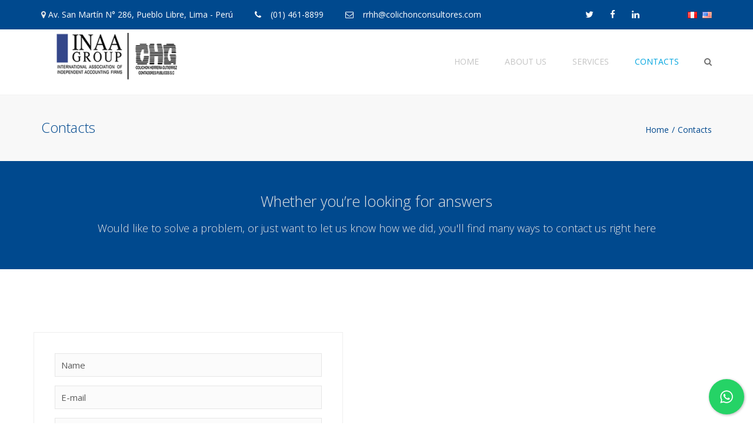

--- FILE ---
content_type: text/html; charset=UTF-8
request_url: https://colichonconsultores.com/en/contacts/
body_size: 71119
content:
<!DOCTYPE html>
<html lang="en-US">
<head>
	<meta charset="UTF-8" />
	            <meta name="viewport" content="width=device-width, initial-scale=1.0">
        	<link rel="profile" href="http://gmpg.org/xfn/11" />
	<link rel="pingback" href="https://colichonconsultores.com/xmlrpc.php" />
		    <link rel="shortcut icon" href="https://colichonconsultores.com/wp-content/uploads/2017/12/colichon-consultores-19.png" type="image/x-icon" />
                <title>Contacts &#8211; Colichón Consultores</title>
<meta name='robots' content='max-image-preview:large' />
<link rel="alternate" href="https://colichonconsultores.com/es/contactos/" hreflang="es" />
<link rel="alternate" href="https://colichonconsultores.com/en/contacts/" hreflang="en" />
<link rel='dns-prefetch' href='//fonts.googleapis.com' />
<link rel="alternate" type="application/rss+xml" title="Colichón Consultores &raquo; Feed" href="https://colichonconsultores.com/en/feed/" />
<link rel="alternate" type="application/rss+xml" title="Colichón Consultores &raquo; Comments Feed" href="https://colichonconsultores.com/en/comments/feed/" />
<link rel="alternate" type="application/rss+xml" title="Colichón Consultores &raquo; Contacts Comments Feed" href="https://colichonconsultores.com/en/contacts/feed/" />
<script type="text/javascript">
window._wpemojiSettings = {"baseUrl":"https:\/\/s.w.org\/images\/core\/emoji\/14.0.0\/72x72\/","ext":".png","svgUrl":"https:\/\/s.w.org\/images\/core\/emoji\/14.0.0\/svg\/","svgExt":".svg","source":{"concatemoji":"https:\/\/colichonconsultores.com\/wp-includes\/js\/wp-emoji-release.min.js?ver=6.2.8"}};
/*! This file is auto-generated */
!function(e,a,t){var n,r,o,i=a.createElement("canvas"),p=i.getContext&&i.getContext("2d");function s(e,t){p.clearRect(0,0,i.width,i.height),p.fillText(e,0,0);e=i.toDataURL();return p.clearRect(0,0,i.width,i.height),p.fillText(t,0,0),e===i.toDataURL()}function c(e){var t=a.createElement("script");t.src=e,t.defer=t.type="text/javascript",a.getElementsByTagName("head")[0].appendChild(t)}for(o=Array("flag","emoji"),t.supports={everything:!0,everythingExceptFlag:!0},r=0;r<o.length;r++)t.supports[o[r]]=function(e){if(p&&p.fillText)switch(p.textBaseline="top",p.font="600 32px Arial",e){case"flag":return s("\ud83c\udff3\ufe0f\u200d\u26a7\ufe0f","\ud83c\udff3\ufe0f\u200b\u26a7\ufe0f")?!1:!s("\ud83c\uddfa\ud83c\uddf3","\ud83c\uddfa\u200b\ud83c\uddf3")&&!s("\ud83c\udff4\udb40\udc67\udb40\udc62\udb40\udc65\udb40\udc6e\udb40\udc67\udb40\udc7f","\ud83c\udff4\u200b\udb40\udc67\u200b\udb40\udc62\u200b\udb40\udc65\u200b\udb40\udc6e\u200b\udb40\udc67\u200b\udb40\udc7f");case"emoji":return!s("\ud83e\udef1\ud83c\udffb\u200d\ud83e\udef2\ud83c\udfff","\ud83e\udef1\ud83c\udffb\u200b\ud83e\udef2\ud83c\udfff")}return!1}(o[r]),t.supports.everything=t.supports.everything&&t.supports[o[r]],"flag"!==o[r]&&(t.supports.everythingExceptFlag=t.supports.everythingExceptFlag&&t.supports[o[r]]);t.supports.everythingExceptFlag=t.supports.everythingExceptFlag&&!t.supports.flag,t.DOMReady=!1,t.readyCallback=function(){t.DOMReady=!0},t.supports.everything||(n=function(){t.readyCallback()},a.addEventListener?(a.addEventListener("DOMContentLoaded",n,!1),e.addEventListener("load",n,!1)):(e.attachEvent("onload",n),a.attachEvent("onreadystatechange",function(){"complete"===a.readyState&&t.readyCallback()})),(e=t.source||{}).concatemoji?c(e.concatemoji):e.wpemoji&&e.twemoji&&(c(e.twemoji),c(e.wpemoji)))}(window,document,window._wpemojiSettings);
</script>
<style type="text/css">
img.wp-smiley,
img.emoji {
	display: inline !important;
	border: none !important;
	box-shadow: none !important;
	height: 1em !important;
	width: 1em !important;
	margin: 0 0.07em !important;
	vertical-align: -0.1em !important;
	background: none !important;
	padding: 0 !important;
}
</style>
	<link rel='stylesheet' id='font_type_1-css' href='https://fonts.googleapis.com/css?family=Open+Sans%3A400italic%2C400%2C500%2C600%2C700%2C300&#038;subset=latin%2Clatin-ext&#038;ver=6.2.8' type='text/css' media='all' />
<link rel='stylesheet' id='theme_main_style-css' href='https://colichonconsultores.com/wp-content/themes/colichon/style.css?ver=6.2.8' type='text/css' media='all' />
<link rel='stylesheet' id='theme_core_style-css' href='https://colichonconsultores.com/wp-content/themes/colichon/css/core.css?ver=6.2.8' type='text/css' media='all' />
<link rel='stylesheet' id='theme_wordpress_style-css' href='https://colichonconsultores.com/wp-content/themes/colichon/css/wordpress.css?ver=6.2.8' type='text/css' media='all' />
<style id='theme_wordpress_style-inline-css' type='text/css'>
::selection { background-color: #00498e; color: #fff; } .site-navigation { text-transform: uppercase; } body, ol.list > li > *, .sidebar .product-categories a:not(:hover):not(:focus) { color: #727272; } @media (min-width: 1200px) { .container { width: 1170px; } } /* Header colors */ .site-navigation a:not(.btn), .social-nav a, .home .site-header-sticky-active .site-navigation .menu-item-depth-0:not(.current_page_item) > a, .paralax-header .site-header-style-transparent.site-header-sticky-active .site-navigation .menu-item-depth-0 > a:not(:hover):not(:focus) { color: #c4c4c4; } .site-header-style-normal .nav-wrap::before { background-color: #fff; opacity: 1} @media(min-width: 992px) { .site-navigation .sub-menu { background-color: #fff; } .site-navigation .sub-menu a { color: ; } } .heading-left.divider-sm span:before, .heading-middle.divider-sm span:before, .recent-blog__divider { background-color: #00498e; } .site-navigation a:not(.btn):hover, .site-navigation a:not(.btn):focus, .social-nav a:hover, .social-nav a:focus, .site-navigation .current-menu-item > a { color: #3178bf; } @media(min-width: 992px) { .site-search-toggle:hover, .site-search-toggle:focus { color: #3178bf; } } @media(max-width: 991px) { .site-search-toggle:hover, .site-search-toggle:focus, .navbar-toggle:hover, .navbar-toggle:focus { background-color: #3178bf; } .site-search-toggle, .navbar-toggle { background-color: #00498e; } } /* Front-Global Colors */ .site-header-style-normal .nav-wrap::before { background-color: ; opacity: 1} @media(min-width: 992px) { .site-header-style-full-width .header-wrap::after, .site-header-style-full-width .nav-bar-wrapper::after { background-color: ; opacity: 1 } .home .menu-item-depth-0 > a, .site-header-style-full-width .site-search-toggle, .social-nav a { color: #26507a; } } .site-navigation a:not(.btn):hover, .site-navigation a:not(.btn):focus, .social-nav a:hover, .social-nav a:focus, .site-navigation .current-menu-item > a { color: #00A5DF; } @media(min-width: 992px) { .home .woo-header-cart .cart-contents > i, .home .site-search-toggle { color: #26507a; } .home .site-search-toggle:focus, .home .site-search-toggle:hover { color: #00A5DF; } } /* Top bar colors */ .top-bar { color: #fff; } .top-bar::before { background-color: #00498e; opacity: 1} a, .btn-link, .error-404 h2, .page-heading, .statement .style-3, .dropcaps.style-2:first-letter, .list li:before, ol.list, .post.style-2 header > span, .post.style-2 header .fa, .page-numbers span, .team .socialize a, blockquote.style-2:before, .panel-group.style-2 .panel-title a:before, .contact-info i, blockquote.style-1:before, .comment-list .comment header h1, .faq .panel-title a.collapsed:before, .faq .panel-title a:after, .faq .panel-title a, .filter button.selected, .filter:before, .primary, .search-posts i, .counter .counter-number, #wp-calendar th, #wp-calendar caption, .testimonials blockquote p:before, .testimonials blockquote p:after, .tab-pane .commentlist .meta strong, .widget_recent_comments .recentcomments a, .wpcf7-form-control-wrap[class*="date-"]:after, .anps-select-wrap:after, .get-quote h2, footer.site-footer.style-3 .working-hours th, .testimonials-style-2 .testimonial-footer, h4.testimonial-user, .testimonials-style-3 + .owlprev:hover, .testimonials-style-3 + .owlprev + .owlnext:hover, .timeline-year, .sidebar .menu .sub-menu .current-menu-item > a { color: #00498e; } input#place_order, .lost_reset_password p.form-row .button, body .is-selected .pika-button, body .pika-button:hover, .heading-middle span:before, .heading-left span:before, .testimonials-style-2.carousel .carousel-control, .timeline-item:before, .vc_tta.vc_tta-accordion.vc_tta-style-anps-as-2 .vc_tta-panel.vc_active .vc_tta-panel-heading, .recent-blog--style-3, .woocommerce-product-gallery__trigger { background-color: #00498e; } .site-footer, .site-footer .copyright-footer, .site-footer.style-4 .widget_anpstext .important { color: #fff; } .counter .wrapbox { border-color:#00498e; } .nav .open > a:focus, body .tp-bullets.simplebullets.round .bullet.selected { border-color: #00498e; } .icon i, .posts div a, .progress-bar, .nav-tabs > li.active:after, .vc_tta-style-anps_tabs .vc_tta-tabs-list > li.vc_active:after, .sidebar .menu .current-menu-item > a, .sidebar .menu .current-menu-ancestor > a, .pricing-table header, .table thead th, .mark, .post .post-meta button, blockquote.style-2:after, .panel-title a:before, .carousel-indicators li, .carousel-indicators .active, .ls-michell .ls-bottom-slidebuttons a, .site-search, .twitter .carousel-indicators li, .twitter .carousel-indicators li.active, #wp-calendar td a, body .tp-bullets.simplebullets.round .bullet, .form-submit #submit, .testimonials blockquote header:before, mark { background-color: #00498e; } h1, h2, h3, h4, h5, h6, .nav-tabs > li > a, .nav-tabs > li.active > a, .vc_tta-tabs-list > li > a span, .statement, .page-heading a, .page-heading a:after, p strong, .dropcaps:first-letter, .page-numbers a, .searchform, .searchform input[type="text"], .socialize a, .widget_rss .rss-date, .widget_rss cite, .panel-title, .panel-group.style-2 .panel-title a.collapsed:before, blockquote.style-1, .comment-list .comment header, .faq .panel-title a:before, .faq .panel-title a.collapsed, .filter button, .carousel .carousel-control, #wp-calendar #today, input.qty, .tab-pane .commentlist .meta, .headings-color, .widget_anpstext a:hover, .widget_anpstext a:focus, .testimonial-lg__content, .about-us__title, .about-us__desc, .timeline-h__year, .cta__title { color: #00498e; } .ls-michell .ls-nav-next, .ls-michell .ls-nav-prev { color:#fff; } .contact-form input[type="text"]:focus, .contact-form textarea:focus { border-color: #00498e !important; } .pricing-table header h2, .mark.style-2, .btn.dark, .twitter .carousel-indicators li { background-color: #00498e; } .price_slider_wrapper .ui-widget-content { background-color: #ececec; } body, .alert .close, .post header { font-family: 'Open Sans'; } .site-logo { font-family: 'Arial', Helvetica, sans-serif; } h1, h2, h3, h4, h5, h6, .btn, .page-heading, .team em, .team-single-subtitle, blockquote.style-1, .tab-pane .commentlist .meta, .wpcf7-submit, .testimonial-footer span.user, .font-1, .site-navigation, input.site-search-input, .recent-blog__info, .testimonial-lg__user, .testimonial-lg__position, .about-us__title, .about-us__subtitle, .timeline-h__year, .timeline-h__title, .cta__title, .cta__subtitle { font-family: 'Open Sans'; } .wpcf7-form input::-webkit-input-placeholder { /* WebKit browsers */ font-family: 'Open Sans'; } .wpcf7-form input:-moz-placeholder { /* Mozilla Firefox 4 to 18 */ font-family: 'Open Sans'; } .wpcf7-form input::-moz-placeholder { /* Mozilla Firefox 19+ */ font-family: 'Open Sans'; } .wpcf7-form input:-ms-input-placeholder { /* Internet Explorer 10+ */ font-family: 'Open Sans'; } .wpcf7-form input, .wpcf7-form textarea, .wpcf7-select { font-family: 'Open Sans'; } .nav-tabs > li > a, .vc_tta-tabs-list > li > a, .tp-arr-titleholder { font-family: 'Open Sans'; } .pricing-table header h2, .pricing-table header .price, .pricing-table header .currency, .table thead, h1.style-3, h2.style-3, h3.style-3, h4.style-3, h5.style-3, h6.style-3, .page-numbers a, .page-numbers span, .alert, .comment-list .comment header { font-family: 'Open Sans'; } /* footer */ .site-footer { background: #00498e; } .site-footer .copyright-footer, .site-footer.style-2 .copyright-footer, .site-footer.style-3 .copyright-footer { background: #e7471b; color: #002138; } /* Mini Cart color */ .woo-header-cart .cart-contents > span { color: #00498e; } .woo-header-cart .cart-contents > span { background-color: #fff; } /* Footer divider color */ .site-footer.style-1 .copyright-footer, .site-footer.style-2 .copyright-footer, footer.site-footer.style-2 .widget_anpstext:before, footer.site-footer.style-2 .working-hours, .site-footer.style-4 .working-hours td, .site-footer.style-4 .working-hours th, .site-footer.style-4 .menu li, .site-footer.style-4 .widget_anpstext { border-color: #002138; } .site-footer.style-2, .site-footer:not(.style-2) > .container { border-top: 0px solid #002138; } /* a:focus { outline: none; } */ .a:hover, .a:focus, .icon a:hover h2, .icon a:focus h2, .nav-tabs > li > a:hover, .nav-tabs > li > a:focus, .page-heading a:hover, .page-heading a:focus, .menu a:hover, .menu a:focus, .menu .is-active a, .table tbody tr:hover td, .page-numbers a:hover, .page-numbers a:focus, .widget-categories a:hover, .widget-categories a:focus, .widget_archive a:hover, .widget_archive a:focus, .widget_categories a:hover, .widget_categories a:focus, .widget_recent_entries a:hover, .widget_recent_entries a:focus, .socialize a:hover, .socialize a:focus, .faq .panel-title a.collapsed:hover, .faq .panel-title a.collapsed:focus, .carousel .carousel-control:hover, .carousel .carousel-control:focus, a:hover h1, a:hover h2, a:hover h3, a:hover h4, a:hover h5, a:focus h1, a:focus h2, a:focus h3, a:focus h4, a:focus h5, .site-footer a:not(.btn):hover, .site-footer a:not(.btn):focus, .ls-michell .ls-nav-next:hover, .ls-michell .ls-nav-prev:hover, body .tp-leftarrow.default:hover, body .tp-leftarrow.default:focus, body .tp-rightarrow.default:hover, body .tp-rightarrow.default:focus, .icon.style-2 a:hover i, .icon.style-2 a:focus i, .team .socialize a:hover, .team .socialize a:focus, .recentblog header a:hover h2, .recentblog focus a:hover h2, .scrollup button:hover, .scrollup button:focus, .hovercolor, i.hovercolor, .post.style-2 header i.hovercolor.fa, article.post-sticky header::before, .wpb_content_element .widget a:hover, .wpb_content_element .widget a:focus, .star-rating, .menu .current_page_item > a, .icon.style-2 i, .cart-contents > i:hover, .cart-contents > i:focus, .mini-cart h4> a:hover, .mini-cart h4> a:focus, .product_meta .posted_in a, .woocommerce-tabs .description_tab a, .woocommerce-tabs .reviews_tab a, .woocommerce-tabs .additional_information_tab a, .comment-form-rating a, .continue-shopping, .product-name > a, .shipping-calculator-button, .about_paypal, footer.site-footer.style-2 .widget_anpstext > span.fa, footer.site-footer.style-2 .widget_recent_entries .post-date:before, footer.site-footer.style-2 .social a:hover, footer.site-footer.style-2 .social a:focus, .owl-navigation .owlprev:hover, .owl-navigation .owlprev:focus, .owl-navigation .owlnext:hover, .owl-navigation .owlnext:focus, .important, .site-footer.style-4 .widget_anpstext .fa, .widget_anpstext a, .page-numbers.current, .widget_layered_nav a:hover, .widget_layered_nav a:focus, .widget_layered_nav .chosen a, .widget_layered_nav_filters a:hover, .widget_layered_nav_filters a:focus, .widget_rating_filter .star-rating:hover, .widget_rating_filter .star-rating:focus, .searchform button[type="submit"]:hover, .searchform button[type="submit"]:focus, .recent-blog__info a, .recent-blog__info-icon, .testimonial-lg__position, .testimonials-lg--style-1 .testimonial-lg__quote, .about-us__subtitle, .timeline-h__title, .cta__subtitle { color: #3178bf; } .icon > a > i, .icon.style-1 .icon-svg, .tnp-widget .tnp-submit, footer.site-footer.style-3 .working-hours td, footer.site-footer.style-3 .working-hours th, .testimonials-style-2.carousel .carousel-control:hover, .testimonials-style-2.carousel .carousel-control:focus, .woocommerce-product-gallery__trigger:hover, .woocommerce-product-gallery__trigger:focus { background: #3178bf; } .filter button.selected { color: #3178bf!important; } .scrollup button:hover, .scrollup button:focus, .wpcf7-form input.wpcf7-text:focus, .wpcf7-form textarea:focus, .wpcf7-select:focus, .wpcf7-form input.wpcf7-date:focus { border-color: #3178bf; } @media (min-width: 992px) { .site-header-style-normal, .site-header-style-normal .nav-wrap { height: px; } } .tagcloud a:hover, .twitter .carousel-indicators li:hover, .icon a:hover i, .posts div a:hover, #wp-calendar td a:hover, .plus:hover, .minus:hover, .widget_price_filter .price_slider_amount .button:hover, .form-submit #submit:hover, .onsale, form .quantity .plus:hover, form .quantity .minus:hover, #content .quantity .plus:hover, #content .quantity .minus:hover, .widget_price_filter .ui-slider-horizontal .ui-slider-range, .testimonials-lg--style-2 .testimonial-lg__divider, .site-footer.style-4 .widget-title::after { background-color: #3178bf; } body { font-size: 14px; } .site-navigation { font-size: 14px; } h1, .h1 { font-size: 31px; } h2, .h2 { font-size: 24px; } h3, .h3 { font-size: 21px; } h4, .h4 { font-size: 18px; } h5, .h5 { font-size: 16px; } .page-heading h1 { font-size: 24px; line-height: 34px; } .triangle-topleft.hovercolor { border-top: 60px solid #3178bf; } h1.single-blog, article.post h1.single-blog{ font-size: 28px; } /* Sidebar menu colors */ .sidebar .menu .current-menu-item .sub-menu a, .sidebar .menu .current-menu-ancestor .sub-menu a { background: #c1c1c1; color: #f9f9f9; } .sidebar .menu .sub-menu a:hover, .sidebar .menu .sub-menu a:focus, .sidebar .menu .sub-menu .current_page_item > a, .sidebar .menu .sub-menu > .current_page_item > a { color: #00498e; } /*buttons*/ .btn, .button .wpcf7-submit, .button { -moz-user-select: none; background-image: none; border: 0; color: #fff; cursor: pointer; display: inline-block; font-weight: normal; line-height: 1.5; margin-bottom: 0; text-align: center; text-transform: uppercase; text-decoration:none; transition: background-color 0.2s ease 0s; vertical-align: middle; white-space: nowrap; } .btn.btn-sm, .wpcf7-submit { padding: 11px 17px; font-size: 14px; } .btn, .button, .site-footer .widget_price_filter .price_slider_amount .button, .site-footer .widget_price_filter .price_label, .site-footer .tagcloud a { border-radius: 0; border-radius: 4px; background: #00498e; color: #fff; } .btn:hover, .btn:active, .btn:focus, .button:hover, .button:active, .button:focus, .site-footer .tagcloud a:hover, .site-footer .tagcloud a:focus { border-radius: 0; border-radius: 4px; background: #3178bf; color: #fff; } .wpcf7-submit { color: #00498e; background: transparent; } .btn:hover, .btn:active, .btn:focus, .button:hover, .button:active, .button:focus { background-color: #3178bf; color: #fff; border:0; } .wpcf7-submit:hover, .wpcf7-submit:active, .wpcf7-submit:focus { color: #3178bf; background: transparent; } .btn.style-1, .vc_btn.style-1 { border-radius: 4px; background-color: #00498e; color: #fff!important; } .btn.style-1:hover, .btn.style-1:active, .btn.style-1:focus, .vc_btn.style-1:hover, .vc_btn.style-1:active, .vc_btn.style-1:focus { background-color: #3178bf; color: #fff!important; } .btn.slider { border-radius: 4px; background-color: #00498e; color: #fff; } .btn.slider:hover, .btn.slider:active, .btn.slider:focus { background-color: #3178bf; color: #fff; } .btn.style-2, .vc_btn.style-2 { border-radius: 4px; border: 2px solid #00498e; background-color: #00498e; color: #fff!important; } .btn.style-2:hover, .btn.style-2:active, .btn.style-2:focus, .vc_btn.style-2:hover, .vc_btn.style-2:active, .vc_btn.style-2:focus { background-color: #ffffff; color: #fff!important; border-color: #00498e; border: 2px solid #00498e; } .btn.style-3, .vc_btn.style-3 { border: 2px solid #26507a;; border-radius: 4px; background-color: transparent; color: #00498e!important; } .btn.style-3:hover, .btn.style-3:active, .btn.style-3:focus, .vc_btn.style-3:hover, .vc_btn.style-3:active, .vc_btn.style-3:focus { border: 2px solid #26507a; background-color: #26507a; color: #ffffff!important; } .btn.style-4, .vc_btn.style-4 { padding-left: 0; background-color: transparent; color: #00498e!important; border: none; } .btn.style-4:hover, .btn.style-4:active, .btn.style-4:focus, .vc_btn.style-4:hover, .vc_btn.style-4:active, .vc_btn.style-4:focus { padding-left: 0; background: none; color: #3178bf!important; border: none; border-color: transparent; outline: none; } .btn.style-5, .vc_btn.style-5 { background-color: #c3c3c3!important; color: #fff!important; border: none; } .btn.style-5:hover, .btn.style-5:active, .btn.style-5:focus, .vc_btn.style-5:hover, .vc_btn.style-5:active, .vc_btn.style-5:focus { background-color: #737373!important; color: #fff!important; } .btn.style-6, .vc_btn.style-6 { background-color: !important; background: linear-gradient(90deg, , ) !important; color: !important; border: none; }
</style>
<link rel='stylesheet' id='custom-css' href='https://colichonconsultores.com/wp-content/themes/colichon/custom.css?ver=6.2.8' type='text/css' media='all' />
<link rel='stylesheet' id='wp-block-library-css' href='https://colichonconsultores.com/wp-includes/css/dist/block-library/style.min.css?ver=6.2.8' type='text/css' media='all' />
<link rel='stylesheet' id='nta-css-popup-css' href='https://colichonconsultores.com/wp-content/plugins/wp-whatsapp/assets/dist/css/style.css?ver=6.2.8' type='text/css' media='all' />
<link rel='stylesheet' id='classic-theme-styles-css' href='https://colichonconsultores.com/wp-includes/css/classic-themes.min.css?ver=6.2.8' type='text/css' media='all' />
<style id='global-styles-inline-css' type='text/css'>
body{--wp--preset--color--black: #000000;--wp--preset--color--cyan-bluish-gray: #abb8c3;--wp--preset--color--white: #ffffff;--wp--preset--color--pale-pink: #f78da7;--wp--preset--color--vivid-red: #cf2e2e;--wp--preset--color--luminous-vivid-orange: #ff6900;--wp--preset--color--luminous-vivid-amber: #fcb900;--wp--preset--color--light-green-cyan: #7bdcb5;--wp--preset--color--vivid-green-cyan: #00d084;--wp--preset--color--pale-cyan-blue: #8ed1fc;--wp--preset--color--vivid-cyan-blue: #0693e3;--wp--preset--color--vivid-purple: #9b51e0;--wp--preset--gradient--vivid-cyan-blue-to-vivid-purple: linear-gradient(135deg,rgba(6,147,227,1) 0%,rgb(155,81,224) 100%);--wp--preset--gradient--light-green-cyan-to-vivid-green-cyan: linear-gradient(135deg,rgb(122,220,180) 0%,rgb(0,208,130) 100%);--wp--preset--gradient--luminous-vivid-amber-to-luminous-vivid-orange: linear-gradient(135deg,rgba(252,185,0,1) 0%,rgba(255,105,0,1) 100%);--wp--preset--gradient--luminous-vivid-orange-to-vivid-red: linear-gradient(135deg,rgba(255,105,0,1) 0%,rgb(207,46,46) 100%);--wp--preset--gradient--very-light-gray-to-cyan-bluish-gray: linear-gradient(135deg,rgb(238,238,238) 0%,rgb(169,184,195) 100%);--wp--preset--gradient--cool-to-warm-spectrum: linear-gradient(135deg,rgb(74,234,220) 0%,rgb(151,120,209) 20%,rgb(207,42,186) 40%,rgb(238,44,130) 60%,rgb(251,105,98) 80%,rgb(254,248,76) 100%);--wp--preset--gradient--blush-light-purple: linear-gradient(135deg,rgb(255,206,236) 0%,rgb(152,150,240) 100%);--wp--preset--gradient--blush-bordeaux: linear-gradient(135deg,rgb(254,205,165) 0%,rgb(254,45,45) 50%,rgb(107,0,62) 100%);--wp--preset--gradient--luminous-dusk: linear-gradient(135deg,rgb(255,203,112) 0%,rgb(199,81,192) 50%,rgb(65,88,208) 100%);--wp--preset--gradient--pale-ocean: linear-gradient(135deg,rgb(255,245,203) 0%,rgb(182,227,212) 50%,rgb(51,167,181) 100%);--wp--preset--gradient--electric-grass: linear-gradient(135deg,rgb(202,248,128) 0%,rgb(113,206,126) 100%);--wp--preset--gradient--midnight: linear-gradient(135deg,rgb(2,3,129) 0%,rgb(40,116,252) 100%);--wp--preset--duotone--dark-grayscale: url('#wp-duotone-dark-grayscale');--wp--preset--duotone--grayscale: url('#wp-duotone-grayscale');--wp--preset--duotone--purple-yellow: url('#wp-duotone-purple-yellow');--wp--preset--duotone--blue-red: url('#wp-duotone-blue-red');--wp--preset--duotone--midnight: url('#wp-duotone-midnight');--wp--preset--duotone--magenta-yellow: url('#wp-duotone-magenta-yellow');--wp--preset--duotone--purple-green: url('#wp-duotone-purple-green');--wp--preset--duotone--blue-orange: url('#wp-duotone-blue-orange');--wp--preset--font-size--small: 13px;--wp--preset--font-size--medium: 20px;--wp--preset--font-size--large: 36px;--wp--preset--font-size--x-large: 42px;--wp--preset--spacing--20: 0.44rem;--wp--preset--spacing--30: 0.67rem;--wp--preset--spacing--40: 1rem;--wp--preset--spacing--50: 1.5rem;--wp--preset--spacing--60: 2.25rem;--wp--preset--spacing--70: 3.38rem;--wp--preset--spacing--80: 5.06rem;--wp--preset--shadow--natural: 6px 6px 9px rgba(0, 0, 0, 0.2);--wp--preset--shadow--deep: 12px 12px 50px rgba(0, 0, 0, 0.4);--wp--preset--shadow--sharp: 6px 6px 0px rgba(0, 0, 0, 0.2);--wp--preset--shadow--outlined: 6px 6px 0px -3px rgba(255, 255, 255, 1), 6px 6px rgba(0, 0, 0, 1);--wp--preset--shadow--crisp: 6px 6px 0px rgba(0, 0, 0, 1);}:where(.is-layout-flex){gap: 0.5em;}body .is-layout-flow > .alignleft{float: left;margin-inline-start: 0;margin-inline-end: 2em;}body .is-layout-flow > .alignright{float: right;margin-inline-start: 2em;margin-inline-end: 0;}body .is-layout-flow > .aligncenter{margin-left: auto !important;margin-right: auto !important;}body .is-layout-constrained > .alignleft{float: left;margin-inline-start: 0;margin-inline-end: 2em;}body .is-layout-constrained > .alignright{float: right;margin-inline-start: 2em;margin-inline-end: 0;}body .is-layout-constrained > .aligncenter{margin-left: auto !important;margin-right: auto !important;}body .is-layout-constrained > :where(:not(.alignleft):not(.alignright):not(.alignfull)){max-width: var(--wp--style--global--content-size);margin-left: auto !important;margin-right: auto !important;}body .is-layout-constrained > .alignwide{max-width: var(--wp--style--global--wide-size);}body .is-layout-flex{display: flex;}body .is-layout-flex{flex-wrap: wrap;align-items: center;}body .is-layout-flex > *{margin: 0;}:where(.wp-block-columns.is-layout-flex){gap: 2em;}.has-black-color{color: var(--wp--preset--color--black) !important;}.has-cyan-bluish-gray-color{color: var(--wp--preset--color--cyan-bluish-gray) !important;}.has-white-color{color: var(--wp--preset--color--white) !important;}.has-pale-pink-color{color: var(--wp--preset--color--pale-pink) !important;}.has-vivid-red-color{color: var(--wp--preset--color--vivid-red) !important;}.has-luminous-vivid-orange-color{color: var(--wp--preset--color--luminous-vivid-orange) !important;}.has-luminous-vivid-amber-color{color: var(--wp--preset--color--luminous-vivid-amber) !important;}.has-light-green-cyan-color{color: var(--wp--preset--color--light-green-cyan) !important;}.has-vivid-green-cyan-color{color: var(--wp--preset--color--vivid-green-cyan) !important;}.has-pale-cyan-blue-color{color: var(--wp--preset--color--pale-cyan-blue) !important;}.has-vivid-cyan-blue-color{color: var(--wp--preset--color--vivid-cyan-blue) !important;}.has-vivid-purple-color{color: var(--wp--preset--color--vivid-purple) !important;}.has-black-background-color{background-color: var(--wp--preset--color--black) !important;}.has-cyan-bluish-gray-background-color{background-color: var(--wp--preset--color--cyan-bluish-gray) !important;}.has-white-background-color{background-color: var(--wp--preset--color--white) !important;}.has-pale-pink-background-color{background-color: var(--wp--preset--color--pale-pink) !important;}.has-vivid-red-background-color{background-color: var(--wp--preset--color--vivid-red) !important;}.has-luminous-vivid-orange-background-color{background-color: var(--wp--preset--color--luminous-vivid-orange) !important;}.has-luminous-vivid-amber-background-color{background-color: var(--wp--preset--color--luminous-vivid-amber) !important;}.has-light-green-cyan-background-color{background-color: var(--wp--preset--color--light-green-cyan) !important;}.has-vivid-green-cyan-background-color{background-color: var(--wp--preset--color--vivid-green-cyan) !important;}.has-pale-cyan-blue-background-color{background-color: var(--wp--preset--color--pale-cyan-blue) !important;}.has-vivid-cyan-blue-background-color{background-color: var(--wp--preset--color--vivid-cyan-blue) !important;}.has-vivid-purple-background-color{background-color: var(--wp--preset--color--vivid-purple) !important;}.has-black-border-color{border-color: var(--wp--preset--color--black) !important;}.has-cyan-bluish-gray-border-color{border-color: var(--wp--preset--color--cyan-bluish-gray) !important;}.has-white-border-color{border-color: var(--wp--preset--color--white) !important;}.has-pale-pink-border-color{border-color: var(--wp--preset--color--pale-pink) !important;}.has-vivid-red-border-color{border-color: var(--wp--preset--color--vivid-red) !important;}.has-luminous-vivid-orange-border-color{border-color: var(--wp--preset--color--luminous-vivid-orange) !important;}.has-luminous-vivid-amber-border-color{border-color: var(--wp--preset--color--luminous-vivid-amber) !important;}.has-light-green-cyan-border-color{border-color: var(--wp--preset--color--light-green-cyan) !important;}.has-vivid-green-cyan-border-color{border-color: var(--wp--preset--color--vivid-green-cyan) !important;}.has-pale-cyan-blue-border-color{border-color: var(--wp--preset--color--pale-cyan-blue) !important;}.has-vivid-cyan-blue-border-color{border-color: var(--wp--preset--color--vivid-cyan-blue) !important;}.has-vivid-purple-border-color{border-color: var(--wp--preset--color--vivid-purple) !important;}.has-vivid-cyan-blue-to-vivid-purple-gradient-background{background: var(--wp--preset--gradient--vivid-cyan-blue-to-vivid-purple) !important;}.has-light-green-cyan-to-vivid-green-cyan-gradient-background{background: var(--wp--preset--gradient--light-green-cyan-to-vivid-green-cyan) !important;}.has-luminous-vivid-amber-to-luminous-vivid-orange-gradient-background{background: var(--wp--preset--gradient--luminous-vivid-amber-to-luminous-vivid-orange) !important;}.has-luminous-vivid-orange-to-vivid-red-gradient-background{background: var(--wp--preset--gradient--luminous-vivid-orange-to-vivid-red) !important;}.has-very-light-gray-to-cyan-bluish-gray-gradient-background{background: var(--wp--preset--gradient--very-light-gray-to-cyan-bluish-gray) !important;}.has-cool-to-warm-spectrum-gradient-background{background: var(--wp--preset--gradient--cool-to-warm-spectrum) !important;}.has-blush-light-purple-gradient-background{background: var(--wp--preset--gradient--blush-light-purple) !important;}.has-blush-bordeaux-gradient-background{background: var(--wp--preset--gradient--blush-bordeaux) !important;}.has-luminous-dusk-gradient-background{background: var(--wp--preset--gradient--luminous-dusk) !important;}.has-pale-ocean-gradient-background{background: var(--wp--preset--gradient--pale-ocean) !important;}.has-electric-grass-gradient-background{background: var(--wp--preset--gradient--electric-grass) !important;}.has-midnight-gradient-background{background: var(--wp--preset--gradient--midnight) !important;}.has-small-font-size{font-size: var(--wp--preset--font-size--small) !important;}.has-medium-font-size{font-size: var(--wp--preset--font-size--medium) !important;}.has-large-font-size{font-size: var(--wp--preset--font-size--large) !important;}.has-x-large-font-size{font-size: var(--wp--preset--font-size--x-large) !important;}
.wp-block-navigation a:where(:not(.wp-element-button)){color: inherit;}
:where(.wp-block-columns.is-layout-flex){gap: 2em;}
.wp-block-pullquote{font-size: 1.5em;line-height: 1.6;}
</style>
<link rel='stylesheet' id='contact-form-7-css' href='https://colichonconsultores.com/wp-content/plugins/contact-form-7/includes/css/styles.css?ver=5.5.4' type='text/css' media='all' />
<link rel='stylesheet' id='cresta-whatsapp-chat-front-style-css' href='https://colichonconsultores.com/wp-content/plugins/cresta-whatsapp-chat/css/cresta-whatsapp-chat-front-css.min.css?ver=1.3.0' type='text/css' media='all' />
<link rel='stylesheet' id='rs-plugin-settings-css' href='https://colichonconsultores.com/wp-content/plugins/revslider/public/assets/css/settings.css?ver=5.4.6.3.1' type='text/css' media='all' />
<style id='rs-plugin-settings-inline-css' type='text/css'>
#rs-demo-id {}
</style>
<link rel='stylesheet' id='prettyphoto-css' href='https://colichonconsultores.com/wp-content/plugins/js_composer/assets/lib/prettyphoto/css/prettyPhoto.min.css?ver=5.4.4' type='text/css' media='all' />
<link rel='stylesheet' id='font-awesome-4-5-css' href='https://colichonconsultores.com/wp-content/themes/colichon/css/font-awesome.min.css?ver=6.2.8' type='text/css' media='all' />
<link rel='stylesheet' id='owl-css-css' href='https://colichonconsultores.com/wp-content/themes/colichon/js/owl/assets/owl.carousel.css?ver=6.2.8' type='text/css' media='all' />
<link rel='stylesheet' id='pikaday-css' href='https://colichonconsultores.com/wp-content/themes/colichon/css/pikaday.css?ver=6.2.8' type='text/css' media='all' />
<link rel='stylesheet' id='accounting-css' href='https://colichonconsultores.com/wp-content/themes/colichon/css/accounting.css?ver=6.2.8' type='text/css' media='all' />
<link rel='stylesheet' id='transition-css' href='https://colichonconsultores.com/wp-content/themes/colichon/css/transitions/transition-5.css?ver=6.2.8' type='text/css' media='all' />
<link rel='stylesheet' id='js_composer_front-css' href='https://colichonconsultores.com/wp-content/plugins/js_composer/assets/css/js_composer.min.css?ver=5.4.4' type='text/css' media='all' />
<link rel='stylesheet' id='bsf-Defaults-css' href='https://colichonconsultores.com/wp-content/uploads/smile_fonts/Defaults/Defaults.css?ver=6.2.8' type='text/css' media='all' />
<script type='text/javascript' src='https://colichonconsultores.com/wp-includes/js/jquery/jquery.min.js?ver=3.6.4' id='jquery-core-js'></script>
<script type='text/javascript' src='https://colichonconsultores.com/wp-includes/js/jquery/jquery-migrate.min.js?ver=3.4.0' id='jquery-migrate-js'></script>
<script type='text/javascript' src='https://colichonconsultores.com/wp-content/plugins/revslider/public/assets/js/jquery.themepunch.tools.min.js?ver=5.4.6.3.1' id='tp-tools-js'></script>
<script type='text/javascript' src='https://colichonconsultores.com/wp-content/plugins/revslider/public/assets/js/jquery.themepunch.revolution.min.js?ver=5.4.6.3.1' id='revmin-js'></script>
<link rel="https://api.w.org/" href="https://colichonconsultores.com/wp-json/" /><link rel="alternate" type="application/json" href="https://colichonconsultores.com/wp-json/wp/v2/pages/2677" /><link rel="EditURI" type="application/rsd+xml" title="RSD" href="https://colichonconsultores.com/xmlrpc.php?rsd" />
<link rel="wlwmanifest" type="application/wlwmanifest+xml" href="https://colichonconsultores.com/wp-includes/wlwmanifest.xml" />
<meta name="generator" content="WordPress 6.2.8" />
<link rel="canonical" href="https://colichonconsultores.com/en/contacts/" />
<link rel='shortlink' href='https://colichonconsultores.com/?p=2677' />
<link rel="alternate" type="application/json+oembed" href="https://colichonconsultores.com/wp-json/oembed/1.0/embed?url=https%3A%2F%2Fcolichonconsultores.com%2Fen%2Fcontacts%2F" />
<link rel="alternate" type="text/xml+oembed" href="https://colichonconsultores.com/wp-json/oembed/1.0/embed?url=https%3A%2F%2Fcolichonconsultores.com%2Fen%2Fcontacts%2F&#038;format=xml" />
<style id='cresta-help-chat-inline-css'>.cresta-whatsapp-chat-box, .cresta-whatsapp-chat-button {z-index:1000}.cresta-whatsapp-chat-container-button {z-index:999}.cresta-whatsapp-chat-container {z-index:1000}.cresta-whatsapp-chat-overlay {z-index:998}</style><meta name="generator" content="Powered by WPBakery Page Builder - drag and drop page builder for WordPress."/>
<!--[if lte IE 9]><link rel="stylesheet" type="text/css" href="https://colichonconsultores.com/wp-content/plugins/js_composer/assets/css/vc_lte_ie9.min.css" media="screen"><![endif]--><meta name="generator" content="Powered by Slider Revolution 5.4.6.3.1 - responsive, Mobile-Friendly Slider Plugin for WordPress with comfortable drag and drop interface." />
<script type="text/javascript">function setREVStartSize(e){
				try{ var i=jQuery(window).width(),t=9999,r=0,n=0,l=0,f=0,s=0,h=0;					
					if(e.responsiveLevels&&(jQuery.each(e.responsiveLevels,function(e,f){f>i&&(t=r=f,l=e),i>f&&f>r&&(r=f,n=e)}),t>r&&(l=n)),f=e.gridheight[l]||e.gridheight[0]||e.gridheight,s=e.gridwidth[l]||e.gridwidth[0]||e.gridwidth,h=i/s,h=h>1?1:h,f=Math.round(h*f),"fullscreen"==e.sliderLayout){var u=(e.c.width(),jQuery(window).height());if(void 0!=e.fullScreenOffsetContainer){var c=e.fullScreenOffsetContainer.split(",");if (c) jQuery.each(c,function(e,i){u=jQuery(i).length>0?u-jQuery(i).outerHeight(!0):u}),e.fullScreenOffset.split("%").length>1&&void 0!=e.fullScreenOffset&&e.fullScreenOffset.length>0?u-=jQuery(window).height()*parseInt(e.fullScreenOffset,0)/100:void 0!=e.fullScreenOffset&&e.fullScreenOffset.length>0&&(u-=parseInt(e.fullScreenOffset,0))}f=u}else void 0!=e.minHeight&&f<e.minHeight&&(f=e.minHeight);e.c.closest(".rev_slider_wrapper").css({height:f})					
				}catch(d){console.log("Failure at Presize of Slider:"+d)}
			};</script>
<style type="text/css" data-type="vc_shortcodes-custom-css">.vc_custom_1512002712986{padding-top: 0px !important;padding-right: 50px !important;padding-bottom: 50px !important;padding-left: 50px !important;background-color: #00498e !important;}.vc_custom_1512649943990{padding-top: 100px !important;padding-right: 50px !important;padding-bottom: 100px !important;padding-left: 50px !important;}.vc_custom_1512663675364{background-position: center !important;background-repeat: no-repeat !important;background-size: cover !important;}</style><noscript><style type="text/css"> .wpb_animate_when_almost_visible { opacity: 1; }</style></noscript></head>
<body class="page-template-default page page-id-2677  responsive wpb-js-composer js-comp-ver-5.4.4 vc_responsive">
    <!-- Accesibility menu -->
    <a class="sr-shortcut sr-shortcut-content" href="#site-content">Skip to main content</a>
    <a class="sr-shortcut sr-shortcut-search" href="#site-search">Skip to search</a>


          <div class="site-wrapper ">
      
      <div class="site-search" id="site-search">
                  <div class="container">
      <form role="search" method="get" class="site-search-form" action="https://colichonconsultores.com/en/home">
          <input name="s" type="text" class="site-search-input" placeholder="type and press &#8216;enter&#8217;">
      </form>
      <button class="site-search-close">&times;</button>
    </div>
      </div>

              		
    
    <div class="site-header-wrap">
        <div class="top-bar">
        <div class="container"><div class="top-bar-left"><div id="anpstext-2" class="widget-container widget_anpstext">
                    <span class="fa fa-map-marker" style="color: #e5e5e5"></span>
                            <span class="anpstext-desc">
                <span class="important"><a href="https://goo.gl/maps/cxFKzPQ5wa72" target="_blank">Av. San Martín N° 286, Pueblo Libre, Lima - Perú</a></span>
                            </span>
        </div><div id="anpstext-4" class="widget-container widget_anpstext">
                    <span class="fa fa-phone" style="color: #ffffff"></span>
                            <span class="anpstext-desc" style="color: #ffffff">
                <span class="important" style="color: #ffffff"><a href="tel: (01) 461-8899">(01) 461-8899</a></span>
                            </span>
        </div><div id="anpstext-5" class="widget-container widget_anpstext">
                    <span class="fa fa-envelope-o" style="color: #ffffff"></span>
                            <span class="anpstext-desc" style="color: #ffffff">
                <span class="important" style="color: #ffffff"><a href="mailto:rrhh@colichonconsultores.com" target="_top">rrhh@colichonconsultores.com</a></span>
                            </span>
        </div></div><div class="top-bar-right"><div id="anpssocial-2" class="widget-container widget_anpssocial">                <ul class="socialize">
                                        <li>
                                <a title="" href="#" target="_self" style="color: #ed991c">
                <i class="fa fa-twitter" aria-hidden="true"></i>
                <span class="sr-only"></span>
                </a>
                            </li>
                                        <li>
                                <a title="" href="https://www.facebook.com/colichonconsultores" target="_self" style="color: #ed991c">
                <i class="fa fa-facebook" aria-hidden="true"></i>
                <span class="sr-only"></span>
                </a>
                            </li>
                                        <li>
                                <a title="" href="https://pe.linkedin.com/in/colichon-consultores-contadores-p%C3%BAblicos-s-c-94847214a" target="_self" style="color: #ed991c">
                <i class="fa fa-linkedin" aria-hidden="true"></i>
                <span class="sr-only"></span>
                </a>
                            </li>
                    </ul>
        </div><div id="polylang-3" class="widget-container widget_polylang"><ul>
	<li class="lang-item lang-item-22 lang-item-es lang-item-first"><a  lang="es-ES" hreflang="es-ES" href="https://colichonconsultores.com/es/contactos/"><img src="[data-uri]" alt="Español" width="16" height="11" style="width: 16px; height: 11px;" /></a></li>
	<li class="lang-item lang-item-19 lang-item-en current-lang"><a  lang="en-US" hreflang="en-US" href="https://colichonconsultores.com/en/contacts/"><img src="[data-uri]" alt="English" width="16" height="11" style="width: 16px; height: 11px;" /></a></li>
</ul>
</div></div></div>    <button class="top-bar-close">
      <i class="fa fa-chevron-down"></i>
      <span class="sr-only">Close top bar</span>
    </button>
        </div>
    
    

    
        
                <header class="site-header site-header-sticky site-header-style-normal site-header-layout-normal">
                        <div class="nav-wrap">
                <div class="container">
    <div class="site-logo"><a href="https://colichonconsultores.com/en/home/">        <img class="logo-sticky" alt="Site logo" src="https://colichonconsultores.com/wp-content/uploads/2022/09/logo-web1-300x99.png">
        <img class="logo-mobile" alt="Colichón Consultores" src="https://colichonconsultores.com/wp-content/uploads/2022/06/colichon-consultores-logoweb-2.png">
            <img class="logo-default" style="width: auto; height: autopx" alt="Site logo" src="https://colichonconsultores.com/wp-content/uploads/2022/09/logo-web1-300x99.png">
    </a></div>

      <div class="nav-bar-wrapper">
    <div class="nav-bar">

                  
        <nav class="site-navigation">
          <ul id="menu-menu2" class=""><li class="menu-item menu-item-type-post_type menu-item-object-page menu-item-home menu-item-depth-0"><a href="https://colichonconsultores.com/en/home/">Home</a></li>
<li class="menu-item menu-item-type-post_type menu-item-object-page menu-item-depth-0"><a href="https://colichonconsultores.com/en/about-us/">About Us</a></li>
<li class="menu-item menu-item-type-custom menu-item-object-custom menu-item-has-children menu-item-depth-0"><a href="#">Services</a>
<ul class="sub-menu">
	<li class="menu-item menu-item-type-custom menu-item-object-custom menu-item-has-children menu-item-depth-1"><a href="#">SPECIALIZED SERVICES</a>
	<ul class="sub-menu">
		<li class="menu-item menu-item-type-post_type menu-item-object-page menu-item-depth-2"><a href="https://colichonconsultores.com/en/classification-and-integral-risk-management-cavali/">Classification and integral risk management – CAVALI</a></li>
		<li class="menu-item menu-item-type-post_type menu-item-object-page menu-item-depth-2"><a href="https://colichonconsultores.com/en/operational-and-it-capability-report-cavali/">Operational and IT capability report – CAVALI</a></li>
		<li class="menu-item menu-item-type-post_type menu-item-object-page menu-item-depth-2"><a href="https://colichonconsultores.com/en/stock-market-brokerage-firms/">Stock market brokerage firms</a></li>
		<li class="menu-item menu-item-type-post_type menu-item-object-page menu-item-depth-2"><a href="https://colichonconsultores.com/en/evaluation-of-the-system-for-the-prevention-of-money-laundering-and-financing-of-terrorism-splaft/">Evaluation of the system for the prevention of money laundering and financing of terrorism (SPLAFT)</a></li>
		<li class="menu-item menu-item-type-post_type menu-item-object-page menu-item-depth-2"><a href="https://colichonconsultores.com/en/economic-financial-and-corporate-restructuring/">Economic, financial and corporate restructuring</a></li>
		<li class="menu-item menu-item-type-post_type menu-item-object-page menu-item-depth-2"><a href="https://colichonconsultores.com/en/agreed-upon-procedures-audit-report/">Agreed-upon procedures audit report</a></li>
		<li class="menu-item menu-item-type-post_type menu-item-object-page menu-item-depth-2"><a href="https://colichonconsultores.com/en/foundations-ngo/">Foundation(s) NGO</a></li>
		<li class="menu-item menu-item-type-post_type menu-item-object-page menu-item-depth-2"><a href="https://colichonconsultores.com/en/statement-of-final-beneficiary-fb/">Statement of Final Beneficiary – FB</a></li>
	</ul>
</li>
	<li class="menu-item menu-item-type-post_type menu-item-object-page menu-item-depth-1"><a href="https://colichonconsultores.com/en/certification-of-technical-assistance-provided-by-non-domiciled/">Certification of technical assistance provided by non-domiciled</a></li>
	<li class="menu-item menu-item-type-post_type menu-item-object-page menu-item-depth-1"><a href="https://colichonconsultores.com/en/consolidation-of-financial-statements/">Consolidation of financial statements</a></li>
	<li class="menu-item menu-item-type-post_type menu-item-object-page menu-item-depth-1"><a href="https://colichonconsultores.com/en/financial-audit/">Financial Audit</a></li>
	<li class="menu-item menu-item-type-post_type menu-item-object-page menu-item-depth-1"><a href="https://colichonconsultores.com/en/tax-services/">Tax Services</a></li>
	<li class="menu-item menu-item-type-post_type menu-item-object-page menu-item-depth-1"><a href="https://colichonconsultores.com/en/transfer-pricing/">Transfer Pricing</a></li>
	<li class="menu-item menu-item-type-post_type menu-item-object-page menu-item-depth-1"><a href="https://colichonconsultores.com/en/management-consulting/">Management Consulting</a></li>
	<li class="menu-item menu-item-type-post_type menu-item-object-page menu-item-depth-1"><a href="https://colichonconsultores.com/en/accounting-outsourcing-services/">Accounting Outsourcing Services</a></li>
	<li class="menu-item menu-item-type-post_type menu-item-object-page menu-item-depth-1"><a href="https://colichonconsultores.com/en/inventory-services/">Inventory Services</a></li>
	<li class="menu-item menu-item-type-post_type menu-item-object-page menu-item-depth-1"><a href="https://colichonconsultores.com/en/ifrs-conversion/">IFRS Conversion</a></li>
</ul>
</li>
<li class="menu-item menu-item-type-post_type menu-item-object-page current-menu-item page_item page-item-2677 current_page_item menu-item-depth-0"><a href="https://colichonconsultores.com/en/contacts/">Contacts</a></li>
</ul>        </nav>

                                    <button class="fa fa-search site-search-toggle"><span class="sr-only">Search</span></button>
        
        
        <button class="navbar-toggle" type="button">
            <span class="sr-only">Toggle navigation</span>
            <i class="fa fa-bars" aria-hidden="true"></i>
        </button>
</div></div>
    </div>
            </div>
            
            
        </header>
    </div>
                    <div class='page-heading style-2'>
                    <div class='container'>
                                <h1>Contacts</h1>                        <ul class='breadcrumbs'><li><a href="https://colichonconsultores.com/en/home">Home</a></li><li>Contacts</li></ul>                    </div>
                </div>
                
<section class="container" id="site-content">
    <div class="normal">

        
                                    <div data-vc-full-width="true" data-vc-full-width-init="false" data-vc-stretch-content="true" class="vc_row wpb_row vc_row-fluid vc_custom_1512002712986 vc_row-has-fill vc_row-no-padding"><div class="wpb_column vc_column_container vc_col-sm-12"><div class="vc_column-inner "><div class="wpb_wrapper"><h2 style="font-size: 25px;color: #e5e5e5;text-align: center;font-family:Open Sans;font-weight:300;font-style:normal" class="vc_custom_heading" >Whether you’re looking for answers</h2><h2 style="font-size: 18px;color: #e5e5e5;text-align: center;font-family:Open Sans;font-weight:300;font-style:normal" class="vc_custom_heading" >Would like to solve a problem, or just want to let us know how we did, you'll find many ways to contact us right here</h2></div></div></div></div><div class="vc_row-full-width vc_clearfix"></div><div data-vc-full-width="true" data-vc-full-width-init="false" data-vc-stretch-content="true" class="vc_row wpb_row vc_row-fluid vc_row-no-padding vc_row-o-equal-height vc_row-flex"><div class="wpb_column vc_column_container vc_col-sm-6"><div class="vc_column-inner vc_custom_1512649943990"><div class="wpb_wrapper"><div role="form" class="wpcf7" id="wpcf7-f2733-p2677-o1" lang="en-US" dir="ltr">
<div class="screen-reader-response"><p role="status" aria-live="polite" aria-atomic="true"></p> <ul></ul></div>
<form action="/en/contacts/#wpcf7-f2733-p2677-o1" method="post" class="wpcf7-form init" novalidate="novalidate" data-status="init">
<div style="display: none;">
<input type="hidden" name="_wpcf7" value="2733" />
<input type="hidden" name="_wpcf7_version" value="5.5.4" />
<input type="hidden" name="_wpcf7_locale" value="en_US" />
<input type="hidden" name="_wpcf7_unit_tag" value="wpcf7-f2733-p2677-o1" />
<input type="hidden" name="_wpcf7_container_post" value="2677" />
<input type="hidden" name="_wpcf7_posted_data_hash" value="" />
</div>
<div class="col-md-12 form-wrap get-a-quote">
<div><span class="wpcf7-form-control-wrap nombre"><input type="text" name="nombre" value="" size="40" class="wpcf7-form-control wpcf7-text wpcf7-validates-as-required" aria-required="true" aria-invalid="false" placeholder="Name" /></span></div>
<div><span class="wpcf7-form-control-wrap email"><input type="email" name="email" value="" size="40" class="wpcf7-form-control wpcf7-text wpcf7-email wpcf7-validates-as-required wpcf7-validates-as-email" aria-required="true" aria-invalid="false" placeholder="E-mail" /></span></div>
<div><span class="wpcf7-form-control-wrap asunto"><input type="text" name="asunto" value="" size="40" class="wpcf7-form-control wpcf7-text wpcf7-validates-as-required" aria-required="true" aria-invalid="false" placeholder="Subject" /></span></div>
<div><span class="wpcf7-form-control-wrap mensaje"><textarea name="mensaje" cols="40" rows="10" class="wpcf7-form-control wpcf7-textarea wpcf7-validates-as-required" aria-required="true" aria-invalid="false" placeholder="Message"></textarea></span></div>
<div><input type="submit" value="Send" class="wpcf7-form-control has-spinner wpcf7-submit get-quote" /></div>
</div>
<div class="wpcf7-response-output" aria-hidden="true"></div></form></div></div></div></div><div class="wpb_column vc_column_container vc_col-sm-6 vc_col-has-fill"><div class="vc_column-inner vc_custom_1512663675364"><div class="wpb_wrapper">
	<div class="wpb_text_column wpb_content_element " >
		<div class="wpb_wrapper">
			<p><iframe style="border: 0;" src="https://www.google.com/maps/embed?pb=!1m18!1m12!1m3!1d3901.618784167912!2d-77.06376308476413!3d-12.069729345615313!2m3!1f0!2f0!3f0!3m2!1i1024!2i768!4f13.1!3m3!1m2!1s0x9105c91eaf3f64d9%3A0x49d61136d9112cfb!2sAv.+Jos%C3%A9+de+San+Mart%C3%ADn+286%2C+Pueblo+Libre+15084!5e0!3m2!1ses-419!2spe!4v1513813801655" width="600" height="600" frameborder="0" allowfullscreen="allowfullscreen"></iframe></p>

		</div>
	</div>
</div></div></div></div><div class="vc_row-full-width vc_clearfix"></div>
                
                    </div>
</section>


  
<footer class="site-footer style-2 ">
                <div class="container">
        <div class="row">
                            <div class="col-md-3 col-xs-6"><ul><li id="anpsimages-2" class="widget-container widget_anpsimages">
        
        <img width="400" height="132" src="https://colichonconsultores.com/wp-content/uploads/2022/09/logo-blanco-footer.png" class="attachment-full size-full" alt="" decoding="async" loading="lazy" srcset="https://colichonconsultores.com/wp-content/uploads/2022/09/logo-blanco-footer.png 400w, https://colichonconsultores.com/wp-content/uploads/2022/09/logo-blanco-footer-300x99.png 300w, https://colichonconsultores.com/wp-content/uploads/2022/09/logo-blanco-footer-200x66.png 200w, https://colichonconsultores.com/wp-content/uploads/2022/09/logo-blanco-footer-370x122.png 370w, https://colichonconsultores.com/wp-content/uploads/2022/09/logo-blanco-footer-360x119.png 360w" sizes="(max-width: 400px) 100vw, 400px" />
        </li><li id="text-9" class="widget-container widget_text">			<div class="textwidget"><p>We make your operations more productive, with a specialized advice.</p>
</div>
		</li><li id="anpsspacings-3" class="widget-container widget_anpsspacings">        <div class="empty-space block" style="height:15px;"></div>

        </li><li id="anpstext-6" class="widget-container widget_anpstext">
                    <span class="fa fa-map-marker"></span>
                            <span class="anpstext-desc">
                <span class="important"><a href="https://goo.gl/maps/cxFKzPQ5wa72" target="_blank">Av. San Martín N° 286, Pueblo Libre, Lima - Perú</a></span>
                            </span>
        </li><li id="anpstext-7" class="widget-container widget_anpstext">
                    <span class="fa fa-phone"></span>
                            <span class="anpstext-desc">
                <span class="important"><a href="tel: (01) 461-8899">(01) 461-8899</a></span>
                            </span>
        </li><li id="anpstext-8" class="widget-container widget_anpstext">
                    <span class="fa fa-envelope-o"></span>
                            <span class="anpstext-desc">
                <span class="important"><a href="mailto:rrhh@colichonconsultores.com" target="_top">rrhh@colichonconsultores.com</a></span>
                            </span>
        </li></ul></div>
                <div class="col-md-3 col-xs-6"><ul><li id="text-2" class="widget-container widget_text"><h3 class="widget-title">OPENING HOURS</h3>			<div class="textwidget"></div>
		</li><li id="anpsspacings-4" class="widget-container widget_anpsspacings">        <div class="empty-space block" style="height:15px;"></div>

        </li><li id="anpsopeningtime-3" class="widget-container widget_anpsopeningtime">        <table class="working-hours">
           <tbody>
                                                        <tr>
                        <th>MONDAY TO FRIDAY</th>
                        <td>8.30 AM – 6.00 PM</td>
                    </tr>
                                                        <tr>
                        <th>SATURDAYS</th>
                        <td>9.00 AM - 2.00 PM</td>
                    </tr>
                           </tbody>
        </table>
        </li></ul></div>
                <div class="col-md-3 tablets-clear col-xs-6"><ul><li id="nav_menu-4" class="widget-container widget_nav_menu"><h3 class="widget-title">SERVICES</h3><div class="menu-services-container"><ul id="menu-services" class="menu"><li id="menu-item-2704" class="menu-item menu-item-type-post_type menu-item-object-page menu-item-2704"><a href="https://colichonconsultores.com/en/financial-audit/">Financial Audit</a></li>
<li id="menu-item-2705" class="menu-item menu-item-type-post_type menu-item-object-page menu-item-2705"><a href="https://colichonconsultores.com/en/tax-services/">Tax Services</a></li>
<li id="menu-item-2706" class="menu-item menu-item-type-post_type menu-item-object-page menu-item-2706"><a href="https://colichonconsultores.com/en/accounting-outsourcing-services/">Accounting Outsourcing Services</a></li>
<li id="menu-item-2710" class="menu-item menu-item-type-post_type menu-item-object-page menu-item-2710"><a href="https://colichonconsultores.com/en/transfer-pricing/">Transfer Pricing</a></li>
<li id="menu-item-2709" class="menu-item menu-item-type-post_type menu-item-object-page menu-item-2709"><a href="https://colichonconsultores.com/en/management-consulting/">Management Consulting</a></li>
<li id="menu-item-2708" class="menu-item menu-item-type-post_type menu-item-object-page menu-item-2708"><a href="https://colichonconsultores.com/en/inventory-services/">Inventory Services</a></li>
<li id="menu-item-2707" class="menu-item menu-item-type-post_type menu-item-object-page menu-item-2707"><a href="https://colichonconsultores.com/en/ifrs-conversion/">IFRS Conversion</a></li>
</ul></div></li></ul></div>
                <div class="col-md-3 col-xs-6"><ul><li id="anpsspacings-5" class="widget-container widget_anpsspacings">        <div class="empty-space block" style="height:15px;"></div>

        </li><li id="nav_menu-5" class="widget-container widget_nav_menu"><h3 class="widget-title">MAP SITE</h3><div class="menu-menu-footer-english-container"><ul id="menu-menu-footer-english" class="menu"><li id="menu-item-2713" class="menu-item menu-item-type-post_type menu-item-object-page menu-item-home menu-item-2713"><a href="https://colichonconsultores.com/en/home/">Home</a></li>
<li id="menu-item-2711" class="menu-item menu-item-type-post_type menu-item-object-page menu-item-2711"><a href="https://colichonconsultores.com/en/about-us/">About Us</a></li>
<li id="menu-item-2712" class="menu-item menu-item-type-post_type menu-item-object-page current-menu-item page_item page-item-2677 current_page_item menu-item-2712"><a href="https://colichonconsultores.com/en/contacts/" aria-current="page">Contacts</a></li>
</ul></div></li></ul></div>
            	</div>
    </div>
                <div class="copyright-footer">
        <div class="container">
            <div class="row">
                                    <ul class="text-center"><li id="text-11" class="widget-container widget_text">			<div class="textwidget"><p>© 2022 CHG All rights reserved | Developed by <a href="http://www.logridsolutions.com">Logrid Solutions &#8211; Agencia de Marketing Digital</a></p>
</div>
		</li></ul>
                            </div>
        </div>
    </div>
    </footer>

    </div>

<div id="scrolltop" class="fixed scrollup"><button title="Scroll to top"><i class="fa fa-angle-up"></i></button></div>
<input type="hidden" id="theme-path" value="https://colichonconsultores.com/wp-content/themes/colichon" />
												<script>
						window.addEventListener('DOMContentLoaded', () => {
							var mobileDetect = /Android|webOS|iPhone|iPod|BlackBerry|IEMobile|Opera Mini/i.test(navigator.userAgent),
								crestaContainer = document.querySelector('.cresta-whatsapp-chat-container'),
								crestaBox = document.querySelector('.cresta-whatsapp-chat-box'),
								crestaOverlay = document.querySelector('.cresta-whatsapp-chat-overlay');
							if (mobileDetect) {
								crestaContainer.style.display = 'none';
								crestaBox.addEventListener('click', () => {
									window.location = 'whatsapp://send?text=&phone=945193949&abid=945193949';
								})
							} else {
								if (crestaOverlay) {
									[crestaBox, crestaOverlay].forEach(item => {
										item.addEventListener('click', () => {
											if(crestaBox.classList.contains('open')) {
												crestaBox.classList.remove('open');
												crestaContainer.classList.remove('open');
												crestaOverlay?.classList.remove('open');
											} else {
												crestaBox.classList.add('open');
												crestaContainer.classList.add('open');
												crestaOverlay?.classList.add('open');
												setTimeout (function () {
													document.querySelector('.cresta-whatsapp-chat-container .cresta-whatsapp-inner textarea.cresta-whatsapp-textarea').focus();
												}, 100);
											}
										})
									})
								} else {
									crestaBox.addEventListener('click', () => {
										if(crestaBox.classList.contains('open')) {
											crestaBox.classList.remove('open');
											crestaContainer.classList.remove('open');
										} else {
											crestaBox.classList.add('open');
											crestaContainer.classList.add('open');
											setTimeout (function () {
												document.querySelector('.cresta-whatsapp-chat-container .cresta-whatsapp-inner textarea.cresta-whatsapp-textarea').focus();
											}, 100);
										}
									})
								}
								document.querySelector('.cresta-whatsapp-chat-container .cresta-whatsapp-send').addEventListener('click', () => {
									var baseUrl = 'https://web.whatsapp.com/send?phone=945193949&text=',
										textEncode = encodeURIComponent(document.querySelector('.cresta-whatsapp-chat-container .cresta-whatsapp-textarea').value);
									window.open(baseUrl + textEncode, '_blank');
								})
							}
						})
					</script>
								
				
								<div class="cresta-whatsapp-chat-box onBoth">
					<svg id="whatsapp-msng-icon" data-name="whatsapp icon" xmlns="http://www.w3.org/2000/svg" viewBox="0 0 800 800"><path d="M519 454c4 2 7 10-1 31-6 16-33 29-49 29-96 0-189-113-189-167 0-26 9-39 18-48 8-9 14-10 18-10h12c4 0 9 0 13 10l19 44c5 11-9 25-15 31-3 3-6 7-2 13 25 39 41 51 81 71 6 3 10 1 13-2l19-24c5-6 9-4 13-2zM401 200c-110 0-199 90-199 199 0 68 35 113 35 113l-20 74 76-20s42 32 108 32c110 0 199-89 199-199 0-111-89-199-199-199zm0-40c133 0 239 108 239 239 0 132-108 239-239 239-67 0-114-29-114-29l-127 33 34-124s-32-49-32-119c0-131 108-239 239-239z" transform="scale(1.2, 1.2), translate(-65 -65)" style="fill:#ffffff"/></svg>
					<svg id="close-icon" data-name="close icon" xmlns="http://www.w3.org/2000/svg" viewBox="0 0 39.98 39.99"><path d="M48.88,11.14a3.87,3.87,0,0,0-5.44,0L30,24.58,16.58,11.14a3.84,3.84,0,1,0-5.44,5.44L24.58,30,11.14,43.45a3.87,3.87,0,0,0,0,5.44,3.84,3.84,0,0,0,5.44,0L30,35.45,43.45,48.88a3.84,3.84,0,0,0,5.44,0,3.87,3.87,0,0,0,0-5.44L35.45,30,48.88,16.58A3.87,3.87,0,0,0,48.88,11.14Z" transform="translate(-10.02 -10.02)" style="fill:#ffffff"/></svg>
				</div>
									<div class="cresta-whatsapp-chat-container">
													<div class="cresta-whatsapp-chat-top-header"><span>Chat Whatsapp</span></div>
												<div class="cresta-whatsapp-inner">
							<textarea class="cresta-whatsapp-textarea" placeholder="¡Hola! Utilice esta casilla para enviarme un mensaje a través de WhatsApp..."></textarea>
						</div>
						<div class="cresta-whatsapp-to-send">
							<div class="cresta-whatsapp-send">Enviar a través de WhatsApp<svg version="1.1" id="whatsapp-msng-icon-send" xmlns="http://www.w3.org/2000/svg" xmlns:xlink="http://www.w3.org/1999/xlink" x="0px" y="0px" width="20px" height="12px" viewBox="0 0 14 26" enable-background="new 0 0 14 26" xml:space="preserve"> <path d="M1,0c0.256,0,0.512,0.098,0.707,0.293l12,12c0.391,0.391,0.391,1.023,0,1.414l-12,12c-0.391,0.391-1.023,0.391-1.414,0s-0.391-1.023,0-1.414L11.586,13L0.293,1.707c-0.391-0.391-0.391-1.023,0-1.414C0.488,0.098,0.744,0,1,0z" style="fill: none; stroke-width:3; stroke:#ffffff"/></svg></div>
						</div>
					</div>
										<link rel='stylesheet' id='vc_google_fonts_open_sans300300italicregularitalic600600italic700700italic800800italic-css' href='//fonts.googleapis.com/css?family=Open+Sans%3A300%2C300italic%2Cregular%2Citalic%2C600%2C600italic%2C700%2C700italic%2C800%2C800italic&#038;ver=6.2.8' type='text/css' media='all' />
<script type='text/javascript' src='https://colichonconsultores.com/wp-includes/js/dist/vendor/wp-polyfill-inert.min.js?ver=3.1.2' id='wp-polyfill-inert-js'></script>
<script type='text/javascript' src='https://colichonconsultores.com/wp-includes/js/dist/vendor/regenerator-runtime.min.js?ver=0.13.11' id='regenerator-runtime-js'></script>
<script type='text/javascript' src='https://colichonconsultores.com/wp-includes/js/dist/vendor/wp-polyfill.min.js?ver=3.15.0' id='wp-polyfill-js'></script>
<script type='text/javascript' id='contact-form-7-js-extra'>
/* <![CDATA[ */
var wpcf7 = {"api":{"root":"https:\/\/colichonconsultores.com\/wp-json\/","namespace":"contact-form-7\/v1"}};
/* ]]> */
</script>
<script type='text/javascript' src='https://colichonconsultores.com/wp-content/plugins/contact-form-7/includes/js/index.js?ver=5.5.4' id='contact-form-7-js'></script>
<script type='text/javascript' src='https://colichonconsultores.com/wp-content/plugins/wp-whatsapp/assets/dist/js/njt-whatsapp.js?ver=3.2.1' id='nta-wa-libs-js'></script>
<script type='text/javascript' id='nta-js-global-js-extra'>
/* <![CDATA[ */
var njt_wa_global = {"ajax_url":"https:\/\/colichonconsultores.com\/wp-admin\/admin-ajax.php","nonce":"f052c9293f","defaultAvatarSVG":"<svg width=\"48px\" height=\"48px\" class=\"nta-whatsapp-default-avatar\" version=\"1.1\" id=\"Layer_1\" xmlns=\"http:\/\/www.w3.org\/2000\/svg\" xmlns:xlink=\"http:\/\/www.w3.org\/1999\/xlink\" x=\"0px\" y=\"0px\"\n            viewBox=\"0 0 512 512\" style=\"enable-background:new 0 0 512 512;\" xml:space=\"preserve\">\n            <path style=\"fill:#EDEDED;\" d=\"M0,512l35.31-128C12.359,344.276,0,300.138,0,254.234C0,114.759,114.759,0,255.117,0\n            S512,114.759,512,254.234S395.476,512,255.117,512c-44.138,0-86.51-14.124-124.469-35.31L0,512z\"\/>\n            <path style=\"fill:#55CD6C;\" d=\"M137.71,430.786l7.945,4.414c32.662,20.303,70.621,32.662,110.345,32.662\n            c115.641,0,211.862-96.221,211.862-213.628S371.641,44.138,255.117,44.138S44.138,137.71,44.138,254.234\n            c0,40.607,11.476,80.331,32.662,113.876l5.297,7.945l-20.303,74.152L137.71,430.786z\"\/>\n            <path style=\"fill:#FEFEFE;\" d=\"M187.145,135.945l-16.772-0.883c-5.297,0-10.593,1.766-14.124,5.297\n            c-7.945,7.062-21.186,20.303-24.717,37.959c-6.179,26.483,3.531,58.262,26.483,90.041s67.09,82.979,144.772,105.048\n            c24.717,7.062,44.138,2.648,60.028-7.062c12.359-7.945,20.303-20.303,22.952-33.545l2.648-12.359\n            c0.883-3.531-0.883-7.945-4.414-9.71l-55.614-25.6c-3.531-1.766-7.945-0.883-10.593,2.648l-22.069,28.248\n            c-1.766,1.766-4.414,2.648-7.062,1.766c-15.007-5.297-65.324-26.483-92.69-79.448c-0.883-2.648-0.883-5.297,0.883-7.062\n            l21.186-23.834c1.766-2.648,2.648-6.179,1.766-8.828l-25.6-57.379C193.324,138.593,190.676,135.945,187.145,135.945\"\/>\n        <\/svg>","defaultAvatarUrl":"https:\/\/colichonconsultores.com\/wp-content\/plugins\/wp-whatsapp\/assets\/img\/whatsapp_logo.svg","timezone":"+00:00","i18n":{"online":"Online","offline":"Offline"},"urlSettings":{"onDesktop":"api","onMobile":"api","openInNewTab":"ON"}};
/* ]]> */
</script>
<script type='text/javascript' src='https://colichonconsultores.com/wp-content/plugins/wp-whatsapp/assets/js/whatsapp-button.js?ver=3.2.1' id='nta-js-global-js'></script>
<script type='text/javascript' src='https://colichonconsultores.com/wp-content/plugins/js_composer/assets/lib/bower/isotope/dist/isotope.pkgd.min.js?ver=5.4.4' id='isotope-js'></script>
<script type='text/javascript' src='https://colichonconsultores.com/wp-includes/js/dist/vendor/moment.min.js?ver=2.29.4' id='moment-js'></script>
<script type='text/javascript' id='moment-js-after'>
moment.updateLocale( 'en_US', {"months":["January","February","March","April","May","June","July","August","September","October","November","December"],"monthsShort":["Jan","Feb","Mar","Apr","May","Jun","Jul","Aug","Sep","Oct","Nov","Dec"],"weekdays":["Sunday","Monday","Tuesday","Wednesday","Thursday","Friday","Saturday"],"weekdaysShort":["Sun","Mon","Tue","Wed","Thu","Fri","Sat"],"week":{"dow":1},"longDateFormat":{"LT":"g:i a","LTS":null,"L":null,"LL":"F j, Y","LLL":"F j, Y g:i a","LLLL":null}} );
</script>
<script type='text/javascript' src='https://colichonconsultores.com/wp-content/themes/colichon/js/pikaday.js?ver=6.2.8' id='pikaday-js'></script>
<script type='text/javascript' src='https://colichonconsultores.com/wp-content/themes/colichon/js/bootstrap/bootstrap.min.js?ver=6.2.8' id='bootstrap-js'></script>
<script type='text/javascript' src='https://colichonconsultores.com/wp-content/plugins/js_composer/assets/lib/waypoints/waypoints.min.js?ver=5.4.4' id='waypoints-js'></script>
<script type='text/javascript' src='https://colichonconsultores.com/wp-content/plugins/js_composer/assets/lib/prettyphoto/js/jquery.prettyPhoto.min.js?ver=5.4.4' id='prettyphoto-js'></script>
<script type='text/javascript' src='https://colichonconsultores.com/wp-content/themes/colichon/js/parallax.js?ver=6.2.8' id='parallax-js'></script>
<script type='text/javascript' id='functions-js-extra'>
/* <![CDATA[ */
var anps = {"search_placeholder":"Search...","ajaxurl":"https:\/\/colichonconsultores.com\/wp-admin\/admin-ajax.php"};
/* ]]> */
</script>
<script type='text/javascript' src='https://colichonconsultores.com/wp-content/themes/colichon/js/functions.js?ver=6.2.8' id='functions-js'></script>
<script type='text/javascript' src='https://colichonconsultores.com/wp-includes/js/imagesloaded.min.js?ver=4.1.4' id='imagesloaded-js'></script>
<script type='text/javascript' src='https://colichonconsultores.com/wp-content/themes/colichon/js/doubletaptogo.js?ver=6.2.8' id='doubletap-js'></script>
<script type='text/javascript' src='https://colichonconsultores.com/wp-content/themes/colichon/js/owl/owl.carousel.js?ver=6.2.8' id='owl-js'></script>
<script type='text/javascript' src='https://colichonconsultores.com/wp-content/themes/colichon/js/quantity_woo23.js?ver=6.2.8' id='woo_quantity-js'></script>
<script type='text/javascript' src='https://colichonconsultores.com/wp-content/plugins/js_composer/assets/js/dist/js_composer_front.min.js?ver=5.4.4' id='wpb_composer_front_js-js'></script>
</body>
</html>


--- FILE ---
content_type: text/css
request_url: https://colichonconsultores.com/wp-content/themes/colichon/style.css?ver=6.2.8
body_size: 3002
content:
/*
Theme Name: Colichon
Theme URI: http://www.colichonconsultores.com
Author: Idea Genial
Author URI: http://www.ideagenialperu.com
Version: 2.0
License: GNU General Public License
License URI: license.txt
*/

.top-bar a{
	color: #fff !important;
}

.top-bar a:hover{
	color: #fff;
	text-decoration: underline !important;
}

.vc-hoverbox-inner {
    height: 448px !important;
}

.vc-hoverbox-back-inner p{
    color: #fff !important;
}

.vc_btn3.vc_btn3-color-white, .vc_btn3.vc_btn3-color-white.vc_btn3-style-flat {
    color: #00498e !important;
}

button.ubtn-normal {
    padding: 15px 20px 15px 38px !important;
}

footer.site-footer .menu li {
    float: none !important;
    margin-bottom: 0 !important;
    width: 100% !important;
}

footer.site-footer.style-2 .working-hours {
    border: 1px solid #e5e5e5 !important;
}

footer.site-footer.style-2 .widget_anpstext::before {
    border-right: 1px solid #e5e5e5 !important;
    bottom: 2px !important;
}

footer .fa{
	color: #e5e5e5 !important;
}

footer.site-footer.style-2 .widget_recent_entries .post-date::before {
    color: #e5e5e5 !important;
}

footer a{
	color: #e5e5e5 !important;
}

footer a:hover{
	text-decoration: underline !important;
}

footer .important{
	color: #e5e5e5 !important;
}

.copyright-footer a{
	color: #002138 !important;	
}

.copyright-footer a:hover{
	text-decoration: underline !important;	
}

.top-bar a:hover{
	color: #e5e5e5 !important;
}

.lshowcase-logos .bx-wrapper .bx-pager, .lshowcase-logos .bx-wrapper .bx-controls-auto {
    bottom: -35px !important;
}

.lshowcase-logos .bx-wrapper .bx-pager.bx-default-pager a {
    background: #eee !important;
}

.lshowcase-logos .bx-wrapper .bx-pager.bx-default-pager a:hover, .lshowcase-logos .bx-wrapper .bx-pager.bx-default-pager a.active {
    background: #ccc !important;
}

.page-heading {
    margin-bottom: 0 !important;
}

.site-footer {
    margin-top: 0 !important;
}

.wpcf7-submit {
    background: #00498e !important;
    color: #fff !important;
    margin-top: 30px !important;
    margin-left: 40% !important;
}

.wpcf7-submit:hover {
    border: #00498e 1px solid !important;
}

.wpcf7-form input.wpcf7-text, .wpcf7-form input.wpcf7-number, .wpcf7-form textarea, .wpcf7-select, .wpcf7-form input.wpcf7-date {
    padding-left: 10px !important;
}

.widget_polylang li{
    list-style: none !important;
	display: inline-block !important;
	margin-left: 5px !important;
    margin-top: 7px !important;
}

#wpadminbar {
    display: none !important;
}

.top-bar-close{
	display: none !important;
}

footer.site-footer.style-2 .working-hours th, footer.site-footer.style-3 .working-hours th {
    padding: 0 15px !important;
}

footer.site-footer.style-2 .working-hours td {
    padding: 0 15px !important;
}

#commentform{
	display: none !important;
}

@media (max-width: 480px) {

.col-md-4 .col-md-6, .col-md-9 .col-md-6, .col-md-3 {
    width: 100% !important;
}
	
.top-bar .container{
	display: block !important;
	height: 156px !important;
}

}
